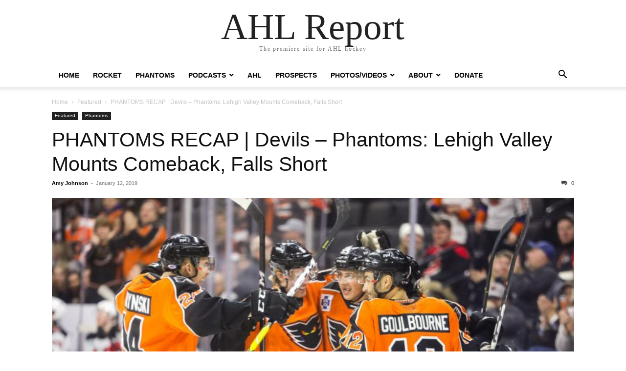

--- FILE ---
content_type: text/html; charset=UTF-8
request_url: https://ahl.report/phantoms-recap-devils-phantoms-lehigh-valley-mounts-comeback-falls-short/
body_size: 19399
content:
<!doctype html >
<html dir="ltr" lang="en-US" prefix="og: https://ogp.me/ns#">
<head>
    <meta charset="UTF-8" />
    <meta name="viewport" content="width=device-width, initial-scale=1.0">
    <link rel="pingback" href="https://ahl.report/xmlrpc.php" />
    <title>PHANTOMS RECAP | Devils – Phantoms: Lehigh Valley Mounts Comeback, Falls Short | AHL Report</title>

		<!-- All in One SEO 4.9.2 - aioseo.com -->
	<meta name="description" content="FINAL | 2018-19 Season, Game 36 | January 11, 2019 PPL Center, Allentown, PA PHANTOMS Lehigh Valley 1-2 DEVILS Binghamton Lineup Forward lines and defense pairings: [one_half]Conner - Vecchione - Aube-Kubel Carey - Vorobyev - Goulbourne Leier - Bunnaman - Twarynski Krushelnyski - Swavely - McDonald[/one_half] [one_half_last]Brennan - Friedman Samuelsson - Myers Palmquist -" />
	<meta name="robots" content="max-image-preview:large" />
	<meta name="author" content="Amy Johnson"/>
	<meta name="keywords" content="ahl,binghamton devils,devils,flyers,lehigh valley phantoms,phantoms,philadelphia flyers" />
	<link rel="canonical" href="https://ahl.report/phantoms-recap-devils-phantoms-lehigh-valley-mounts-comeback-falls-short/" />
	<meta name="generator" content="All in One SEO (AIOSEO) 4.9.2" />
		<meta property="og:locale" content="en_US" />
		<meta property="og:site_name" content="AHL Report" />
		<meta property="og:type" content="article" />
		<meta property="og:title" content="PHANTOMS RECAP | Devils – Phantoms: Lehigh Valley Mounts Comeback, Falls Short | AHL Report" />
		<meta property="og:description" content="FINAL | 2018-19 Season, Game 36 | January 11, 2019 PPL Center, Allentown, PA PHANTOMS Lehigh Valley 1-2 DEVILS Binghamton Lineup Forward lines and defense pairings: [one_half]Conner - Vecchione - Aube-Kubel Carey - Vorobyev - Goulbourne Leier - Bunnaman - Twarynski Krushelnyski - Swavely - McDonald[/one_half] [one_half_last]Brennan - Friedman Samuelsson - Myers Palmquist -" />
		<meta property="og:url" content="https://ahl.report/phantoms-recap-devils-phantoms-lehigh-valley-mounts-comeback-falls-short/" />
		<meta property="og:image" content="https://ahl.report/wp-content/uploads/2019/01/RocketSports_EK9A4590.jpg" />
		<meta property="og:image:secure_url" content="https://ahl.report/wp-content/uploads/2019/01/RocketSports_EK9A4590.jpg" />
		<meta property="og:image:width" content="1024" />
		<meta property="og:image:height" content="683" />
		<meta property="article:published_time" content="2019-01-12T16:54:13+00:00" />
		<meta property="article:modified_time" content="2019-01-12T21:55:17+00:00" />
		<meta property="article:publisher" content="https://www.facebook.com/AHLReport/" />
		<meta name="twitter:card" content="summary" />
		<meta name="twitter:site" content="@theahlreport" />
		<meta name="twitter:title" content="PHANTOMS RECAP | Devils – Phantoms: Lehigh Valley Mounts Comeback, Falls Short | AHL Report" />
		<meta name="twitter:description" content="FINAL | 2018-19 Season, Game 36 | January 11, 2019 PPL Center, Allentown, PA PHANTOMS Lehigh Valley 1-2 DEVILS Binghamton Lineup Forward lines and defense pairings: [one_half]Conner - Vecchione - Aube-Kubel Carey - Vorobyev - Goulbourne Leier - Bunnaman - Twarynski Krushelnyski - Swavely - McDonald[/one_half] [one_half_last]Brennan - Friedman Samuelsson - Myers Palmquist -" />
		<meta name="twitter:image" content="https://ahl.report/wp-content/uploads/2019/01/RocketSports_EK9A4590.jpg" />
		<script type="application/ld+json" class="aioseo-schema">
			{"@context":"https:\/\/schema.org","@graph":[{"@type":"Article","@id":"https:\/\/ahl.report\/phantoms-recap-devils-phantoms-lehigh-valley-mounts-comeback-falls-short\/#article","name":"PHANTOMS RECAP | Devils \u2013 Phantoms: Lehigh Valley Mounts Comeback, Falls Short | AHL Report","headline":"PHANTOMS RECAP | Devils &#8211; Phantoms: Lehigh Valley Mounts Comeback, Falls Short","author":{"@id":"https:\/\/ahl.report\/author\/flyersrule\/#author"},"publisher":{"@id":"https:\/\/ahl.report\/#organization"},"image":{"@type":"ImageObject","url":"https:\/\/ahl.report\/wp-content\/uploads\/2019\/01\/RocketSports_EK9A4590.jpg","width":1024,"height":683,"caption":"(Photo by Amy Johnson | \u00a9 Rocket Sports Media) Unauthorized use prohibited."},"datePublished":"2019-01-12T11:54:13-05:00","dateModified":"2019-01-12T16:55:17-05:00","inLanguage":"en-US","mainEntityOfPage":{"@id":"https:\/\/ahl.report\/phantoms-recap-devils-phantoms-lehigh-valley-mounts-comeback-falls-short\/#webpage"},"isPartOf":{"@id":"https:\/\/ahl.report\/phantoms-recap-devils-phantoms-lehigh-valley-mounts-comeback-falls-short\/#webpage"},"articleSection":"Featured, Phantoms, AHL, Binghamton Devils, Devils, Flyers, Lehigh Valley Phantoms, Phantoms, Philadelphia Flyers"},{"@type":"BreadcrumbList","@id":"https:\/\/ahl.report\/phantoms-recap-devils-phantoms-lehigh-valley-mounts-comeback-falls-short\/#breadcrumblist","itemListElement":[{"@type":"ListItem","@id":"https:\/\/ahl.report#listItem","position":1,"name":"Home","item":"https:\/\/ahl.report","nextItem":{"@type":"ListItem","@id":"https:\/\/ahl.report\/category\/featured\/#listItem","name":"Featured"}},{"@type":"ListItem","@id":"https:\/\/ahl.report\/category\/featured\/#listItem","position":2,"name":"Featured","item":"https:\/\/ahl.report\/category\/featured\/","nextItem":{"@type":"ListItem","@id":"https:\/\/ahl.report\/phantoms-recap-devils-phantoms-lehigh-valley-mounts-comeback-falls-short\/#listItem","name":"PHANTOMS RECAP | Devils &#8211; Phantoms: Lehigh Valley Mounts Comeback, Falls Short"},"previousItem":{"@type":"ListItem","@id":"https:\/\/ahl.report#listItem","name":"Home"}},{"@type":"ListItem","@id":"https:\/\/ahl.report\/phantoms-recap-devils-phantoms-lehigh-valley-mounts-comeback-falls-short\/#listItem","position":3,"name":"PHANTOMS RECAP | Devils &#8211; Phantoms: Lehigh Valley Mounts Comeback, Falls Short","previousItem":{"@type":"ListItem","@id":"https:\/\/ahl.report\/category\/featured\/#listItem","name":"Featured"}}]},{"@type":"Organization","@id":"https:\/\/ahl.report\/#organization","name":"Rocket Sports","description":"The premiere site for AHL hockey","url":"https:\/\/ahl.report\/","logo":{"@type":"ImageObject","url":"https:\/\/ahl.report\/wp-content\/uploads\/2019\/10\/Rocket-Sports-hi-res.jpg","@id":"https:\/\/ahl.report\/phantoms-recap-devils-phantoms-lehigh-valley-mounts-comeback-falls-short\/#organizationLogo","width":2788,"height":1119},"image":{"@id":"https:\/\/ahl.report\/phantoms-recap-devils-phantoms-lehigh-valley-mounts-comeback-falls-short\/#organizationLogo"},"sameAs":["https:\/\/www.instagram.com\/ahlreport\/","https:\/\/www.linkedin.com\/in\/rocketsports\/"]},{"@type":"Person","@id":"https:\/\/ahl.report\/author\/flyersrule\/#author","url":"https:\/\/ahl.report\/author\/flyersrule\/","name":"Amy Johnson","image":{"@type":"ImageObject","@id":"https:\/\/ahl.report\/phantoms-recap-devils-phantoms-lehigh-valley-mounts-comeback-falls-short\/#authorImage","url":"https:\/\/secure.gravatar.com\/avatar\/d42711dd9595a93ce06220944c122d9c7063437342f55e22ea747351e10e9903?s=96&d=mm&r=g","width":96,"height":96,"caption":"Amy Johnson"}},{"@type":"WebPage","@id":"https:\/\/ahl.report\/phantoms-recap-devils-phantoms-lehigh-valley-mounts-comeback-falls-short\/#webpage","url":"https:\/\/ahl.report\/phantoms-recap-devils-phantoms-lehigh-valley-mounts-comeback-falls-short\/","name":"PHANTOMS RECAP | Devils \u2013 Phantoms: Lehigh Valley Mounts Comeback, Falls Short | AHL Report","description":"FINAL | 2018-19 Season, Game 36 | January 11, 2019 PPL Center, Allentown, PA PHANTOMS Lehigh Valley 1-2 DEVILS Binghamton Lineup Forward lines and defense pairings: [one_half]Conner - Vecchione - Aube-Kubel Carey - Vorobyev - Goulbourne Leier - Bunnaman - Twarynski Krushelnyski - Swavely - McDonald[\/one_half] [one_half_last]Brennan - Friedman Samuelsson - Myers Palmquist -","inLanguage":"en-US","isPartOf":{"@id":"https:\/\/ahl.report\/#website"},"breadcrumb":{"@id":"https:\/\/ahl.report\/phantoms-recap-devils-phantoms-lehigh-valley-mounts-comeback-falls-short\/#breadcrumblist"},"author":{"@id":"https:\/\/ahl.report\/author\/flyersrule\/#author"},"creator":{"@id":"https:\/\/ahl.report\/author\/flyersrule\/#author"},"image":{"@type":"ImageObject","url":"https:\/\/ahl.report\/wp-content\/uploads\/2019\/01\/RocketSports_EK9A4590.jpg","@id":"https:\/\/ahl.report\/phantoms-recap-devils-phantoms-lehigh-valley-mounts-comeback-falls-short\/#mainImage","width":1024,"height":683,"caption":"(Photo by Amy Johnson | \u00a9 Rocket Sports Media) Unauthorized use prohibited."},"primaryImageOfPage":{"@id":"https:\/\/ahl.report\/phantoms-recap-devils-phantoms-lehigh-valley-mounts-comeback-falls-short\/#mainImage"},"datePublished":"2019-01-12T11:54:13-05:00","dateModified":"2019-01-12T16:55:17-05:00"},{"@type":"WebSite","@id":"https:\/\/ahl.report\/#website","url":"https:\/\/ahl.report\/","name":"AHL Report","description":"The premiere site for AHL hockey","inLanguage":"en-US","publisher":{"@id":"https:\/\/ahl.report\/#organization"}}]}
		</script>
		<!-- All in One SEO -->

<link rel="alternate" type="application/rss+xml" title="AHL Report &raquo; Feed" href="https://ahl.report/feed/" />
<link rel="alternate" type="application/rss+xml" title="AHL Report &raquo; Comments Feed" href="https://ahl.report/comments/feed/" />
<link rel="alternate" type="application/rss+xml" title="AHL Report &raquo; PHANTOMS RECAP | Devils &#8211; Phantoms: Lehigh Valley Mounts Comeback, Falls Short Comments Feed" href="https://ahl.report/phantoms-recap-devils-phantoms-lehigh-valley-mounts-comeback-falls-short/feed/" />
<link rel="alternate" title="oEmbed (JSON)" type="application/json+oembed" href="https://ahl.report/wp-json/oembed/1.0/embed?url=https%3A%2F%2Fahl.report%2Fphantoms-recap-devils-phantoms-lehigh-valley-mounts-comeback-falls-short%2F" />
<link rel="alternate" title="oEmbed (XML)" type="text/xml+oembed" href="https://ahl.report/wp-json/oembed/1.0/embed?url=https%3A%2F%2Fahl.report%2Fphantoms-recap-devils-phantoms-lehigh-valley-mounts-comeback-falls-short%2F&#038;format=xml" />
		<!-- This site uses the Google Analytics by MonsterInsights plugin v9.11.1 - Using Analytics tracking - https://www.monsterinsights.com/ -->
							<script src="//www.googletagmanager.com/gtag/js?id=G-NH89HYY4PW"  data-cfasync="false" data-wpfc-render="false" type="text/javascript" async></script>
			<script data-cfasync="false" data-wpfc-render="false" type="text/javascript">
				var mi_version = '9.11.1';
				var mi_track_user = true;
				var mi_no_track_reason = '';
								var MonsterInsightsDefaultLocations = {"page_location":"https:\/\/ahl.report\/phantoms-recap-devils-phantoms-lehigh-valley-mounts-comeback-falls-short\/"};
								if ( typeof MonsterInsightsPrivacyGuardFilter === 'function' ) {
					var MonsterInsightsLocations = (typeof MonsterInsightsExcludeQuery === 'object') ? MonsterInsightsPrivacyGuardFilter( MonsterInsightsExcludeQuery ) : MonsterInsightsPrivacyGuardFilter( MonsterInsightsDefaultLocations );
				} else {
					var MonsterInsightsLocations = (typeof MonsterInsightsExcludeQuery === 'object') ? MonsterInsightsExcludeQuery : MonsterInsightsDefaultLocations;
				}

								var disableStrs = [
										'ga-disable-G-NH89HYY4PW',
									];

				/* Function to detect opted out users */
				function __gtagTrackerIsOptedOut() {
					for (var index = 0; index < disableStrs.length; index++) {
						if (document.cookie.indexOf(disableStrs[index] + '=true') > -1) {
							return true;
						}
					}

					return false;
				}

				/* Disable tracking if the opt-out cookie exists. */
				if (__gtagTrackerIsOptedOut()) {
					for (var index = 0; index < disableStrs.length; index++) {
						window[disableStrs[index]] = true;
					}
				}

				/* Opt-out function */
				function __gtagTrackerOptout() {
					for (var index = 0; index < disableStrs.length; index++) {
						document.cookie = disableStrs[index] + '=true; expires=Thu, 31 Dec 2099 23:59:59 UTC; path=/';
						window[disableStrs[index]] = true;
					}
				}

				if ('undefined' === typeof gaOptout) {
					function gaOptout() {
						__gtagTrackerOptout();
					}
				}
								window.dataLayer = window.dataLayer || [];

				window.MonsterInsightsDualTracker = {
					helpers: {},
					trackers: {},
				};
				if (mi_track_user) {
					function __gtagDataLayer() {
						dataLayer.push(arguments);
					}

					function __gtagTracker(type, name, parameters) {
						if (!parameters) {
							parameters = {};
						}

						if (parameters.send_to) {
							__gtagDataLayer.apply(null, arguments);
							return;
						}

						if (type === 'event') {
														parameters.send_to = monsterinsights_frontend.v4_id;
							var hookName = name;
							if (typeof parameters['event_category'] !== 'undefined') {
								hookName = parameters['event_category'] + ':' + name;
							}

							if (typeof MonsterInsightsDualTracker.trackers[hookName] !== 'undefined') {
								MonsterInsightsDualTracker.trackers[hookName](parameters);
							} else {
								__gtagDataLayer('event', name, parameters);
							}
							
						} else {
							__gtagDataLayer.apply(null, arguments);
						}
					}

					__gtagTracker('js', new Date());
					__gtagTracker('set', {
						'developer_id.dZGIzZG': true,
											});
					if ( MonsterInsightsLocations.page_location ) {
						__gtagTracker('set', MonsterInsightsLocations);
					}
										__gtagTracker('config', 'G-NH89HYY4PW', {"forceSSL":"true"} );
										window.gtag = __gtagTracker;										(function () {
						/* https://developers.google.com/analytics/devguides/collection/analyticsjs/ */
						/* ga and __gaTracker compatibility shim. */
						var noopfn = function () {
							return null;
						};
						var newtracker = function () {
							return new Tracker();
						};
						var Tracker = function () {
							return null;
						};
						var p = Tracker.prototype;
						p.get = noopfn;
						p.set = noopfn;
						p.send = function () {
							var args = Array.prototype.slice.call(arguments);
							args.unshift('send');
							__gaTracker.apply(null, args);
						};
						var __gaTracker = function () {
							var len = arguments.length;
							if (len === 0) {
								return;
							}
							var f = arguments[len - 1];
							if (typeof f !== 'object' || f === null || typeof f.hitCallback !== 'function') {
								if ('send' === arguments[0]) {
									var hitConverted, hitObject = false, action;
									if ('event' === arguments[1]) {
										if ('undefined' !== typeof arguments[3]) {
											hitObject = {
												'eventAction': arguments[3],
												'eventCategory': arguments[2],
												'eventLabel': arguments[4],
												'value': arguments[5] ? arguments[5] : 1,
											}
										}
									}
									if ('pageview' === arguments[1]) {
										if ('undefined' !== typeof arguments[2]) {
											hitObject = {
												'eventAction': 'page_view',
												'page_path': arguments[2],
											}
										}
									}
									if (typeof arguments[2] === 'object') {
										hitObject = arguments[2];
									}
									if (typeof arguments[5] === 'object') {
										Object.assign(hitObject, arguments[5]);
									}
									if ('undefined' !== typeof arguments[1].hitType) {
										hitObject = arguments[1];
										if ('pageview' === hitObject.hitType) {
											hitObject.eventAction = 'page_view';
										}
									}
									if (hitObject) {
										action = 'timing' === arguments[1].hitType ? 'timing_complete' : hitObject.eventAction;
										hitConverted = mapArgs(hitObject);
										__gtagTracker('event', action, hitConverted);
									}
								}
								return;
							}

							function mapArgs(args) {
								var arg, hit = {};
								var gaMap = {
									'eventCategory': 'event_category',
									'eventAction': 'event_action',
									'eventLabel': 'event_label',
									'eventValue': 'event_value',
									'nonInteraction': 'non_interaction',
									'timingCategory': 'event_category',
									'timingVar': 'name',
									'timingValue': 'value',
									'timingLabel': 'event_label',
									'page': 'page_path',
									'location': 'page_location',
									'title': 'page_title',
									'referrer' : 'page_referrer',
								};
								for (arg in args) {
																		if (!(!args.hasOwnProperty(arg) || !gaMap.hasOwnProperty(arg))) {
										hit[gaMap[arg]] = args[arg];
									} else {
										hit[arg] = args[arg];
									}
								}
								return hit;
							}

							try {
								f.hitCallback();
							} catch (ex) {
							}
						};
						__gaTracker.create = newtracker;
						__gaTracker.getByName = newtracker;
						__gaTracker.getAll = function () {
							return [];
						};
						__gaTracker.remove = noopfn;
						__gaTracker.loaded = true;
						window['__gaTracker'] = __gaTracker;
					})();
									} else {
										console.log("");
					(function () {
						function __gtagTracker() {
							return null;
						}

						window['__gtagTracker'] = __gtagTracker;
						window['gtag'] = __gtagTracker;
					})();
									}
			</script>
							<!-- / Google Analytics by MonsterInsights -->
		<style id='wp-img-auto-sizes-contain-inline-css' type='text/css'>
img:is([sizes=auto i],[sizes^="auto," i]){contain-intrinsic-size:3000px 1500px}
/*# sourceURL=wp-img-auto-sizes-contain-inline-css */
</style>
<style id='wp-emoji-styles-inline-css' type='text/css'>

	img.wp-smiley, img.emoji {
		display: inline !important;
		border: none !important;
		box-shadow: none !important;
		height: 1em !important;
		width: 1em !important;
		margin: 0 0.07em !important;
		vertical-align: -0.1em !important;
		background: none !important;
		padding: 0 !important;
	}
/*# sourceURL=wp-emoji-styles-inline-css */
</style>
<style id='wp-block-library-inline-css' type='text/css'>
:root{--wp-block-synced-color:#7a00df;--wp-block-synced-color--rgb:122,0,223;--wp-bound-block-color:var(--wp-block-synced-color);--wp-editor-canvas-background:#ddd;--wp-admin-theme-color:#007cba;--wp-admin-theme-color--rgb:0,124,186;--wp-admin-theme-color-darker-10:#006ba1;--wp-admin-theme-color-darker-10--rgb:0,107,160.5;--wp-admin-theme-color-darker-20:#005a87;--wp-admin-theme-color-darker-20--rgb:0,90,135;--wp-admin-border-width-focus:2px}@media (min-resolution:192dpi){:root{--wp-admin-border-width-focus:1.5px}}.wp-element-button{cursor:pointer}:root .has-very-light-gray-background-color{background-color:#eee}:root .has-very-dark-gray-background-color{background-color:#313131}:root .has-very-light-gray-color{color:#eee}:root .has-very-dark-gray-color{color:#313131}:root .has-vivid-green-cyan-to-vivid-cyan-blue-gradient-background{background:linear-gradient(135deg,#00d084,#0693e3)}:root .has-purple-crush-gradient-background{background:linear-gradient(135deg,#34e2e4,#4721fb 50%,#ab1dfe)}:root .has-hazy-dawn-gradient-background{background:linear-gradient(135deg,#faaca8,#dad0ec)}:root .has-subdued-olive-gradient-background{background:linear-gradient(135deg,#fafae1,#67a671)}:root .has-atomic-cream-gradient-background{background:linear-gradient(135deg,#fdd79a,#004a59)}:root .has-nightshade-gradient-background{background:linear-gradient(135deg,#330968,#31cdcf)}:root .has-midnight-gradient-background{background:linear-gradient(135deg,#020381,#2874fc)}:root{--wp--preset--font-size--normal:16px;--wp--preset--font-size--huge:42px}.has-regular-font-size{font-size:1em}.has-larger-font-size{font-size:2.625em}.has-normal-font-size{font-size:var(--wp--preset--font-size--normal)}.has-huge-font-size{font-size:var(--wp--preset--font-size--huge)}.has-text-align-center{text-align:center}.has-text-align-left{text-align:left}.has-text-align-right{text-align:right}.has-fit-text{white-space:nowrap!important}#end-resizable-editor-section{display:none}.aligncenter{clear:both}.items-justified-left{justify-content:flex-start}.items-justified-center{justify-content:center}.items-justified-right{justify-content:flex-end}.items-justified-space-between{justify-content:space-between}.screen-reader-text{border:0;clip-path:inset(50%);height:1px;margin:-1px;overflow:hidden;padding:0;position:absolute;width:1px;word-wrap:normal!important}.screen-reader-text:focus{background-color:#ddd;clip-path:none;color:#444;display:block;font-size:1em;height:auto;left:5px;line-height:normal;padding:15px 23px 14px;text-decoration:none;top:5px;width:auto;z-index:100000}html :where(.has-border-color){border-style:solid}html :where([style*=border-top-color]){border-top-style:solid}html :where([style*=border-right-color]){border-right-style:solid}html :where([style*=border-bottom-color]){border-bottom-style:solid}html :where([style*=border-left-color]){border-left-style:solid}html :where([style*=border-width]){border-style:solid}html :where([style*=border-top-width]){border-top-style:solid}html :where([style*=border-right-width]){border-right-style:solid}html :where([style*=border-bottom-width]){border-bottom-style:solid}html :where([style*=border-left-width]){border-left-style:solid}html :where(img[class*=wp-image-]){height:auto;max-width:100%}:where(figure){margin:0 0 1em}html :where(.is-position-sticky){--wp-admin--admin-bar--position-offset:var(--wp-admin--admin-bar--height,0px)}@media screen and (max-width:600px){html :where(.is-position-sticky){--wp-admin--admin-bar--position-offset:0px}}

/*# sourceURL=wp-block-library-inline-css */
</style><style id='global-styles-inline-css' type='text/css'>
:root{--wp--preset--aspect-ratio--square: 1;--wp--preset--aspect-ratio--4-3: 4/3;--wp--preset--aspect-ratio--3-4: 3/4;--wp--preset--aspect-ratio--3-2: 3/2;--wp--preset--aspect-ratio--2-3: 2/3;--wp--preset--aspect-ratio--16-9: 16/9;--wp--preset--aspect-ratio--9-16: 9/16;--wp--preset--color--black: #000000;--wp--preset--color--cyan-bluish-gray: #abb8c3;--wp--preset--color--white: #ffffff;--wp--preset--color--pale-pink: #f78da7;--wp--preset--color--vivid-red: #cf2e2e;--wp--preset--color--luminous-vivid-orange: #ff6900;--wp--preset--color--luminous-vivid-amber: #fcb900;--wp--preset--color--light-green-cyan: #7bdcb5;--wp--preset--color--vivid-green-cyan: #00d084;--wp--preset--color--pale-cyan-blue: #8ed1fc;--wp--preset--color--vivid-cyan-blue: #0693e3;--wp--preset--color--vivid-purple: #9b51e0;--wp--preset--gradient--vivid-cyan-blue-to-vivid-purple: linear-gradient(135deg,rgb(6,147,227) 0%,rgb(155,81,224) 100%);--wp--preset--gradient--light-green-cyan-to-vivid-green-cyan: linear-gradient(135deg,rgb(122,220,180) 0%,rgb(0,208,130) 100%);--wp--preset--gradient--luminous-vivid-amber-to-luminous-vivid-orange: linear-gradient(135deg,rgb(252,185,0) 0%,rgb(255,105,0) 100%);--wp--preset--gradient--luminous-vivid-orange-to-vivid-red: linear-gradient(135deg,rgb(255,105,0) 0%,rgb(207,46,46) 100%);--wp--preset--gradient--very-light-gray-to-cyan-bluish-gray: linear-gradient(135deg,rgb(238,238,238) 0%,rgb(169,184,195) 100%);--wp--preset--gradient--cool-to-warm-spectrum: linear-gradient(135deg,rgb(74,234,220) 0%,rgb(151,120,209) 20%,rgb(207,42,186) 40%,rgb(238,44,130) 60%,rgb(251,105,98) 80%,rgb(254,248,76) 100%);--wp--preset--gradient--blush-light-purple: linear-gradient(135deg,rgb(255,206,236) 0%,rgb(152,150,240) 100%);--wp--preset--gradient--blush-bordeaux: linear-gradient(135deg,rgb(254,205,165) 0%,rgb(254,45,45) 50%,rgb(107,0,62) 100%);--wp--preset--gradient--luminous-dusk: linear-gradient(135deg,rgb(255,203,112) 0%,rgb(199,81,192) 50%,rgb(65,88,208) 100%);--wp--preset--gradient--pale-ocean: linear-gradient(135deg,rgb(255,245,203) 0%,rgb(182,227,212) 50%,rgb(51,167,181) 100%);--wp--preset--gradient--electric-grass: linear-gradient(135deg,rgb(202,248,128) 0%,rgb(113,206,126) 100%);--wp--preset--gradient--midnight: linear-gradient(135deg,rgb(2,3,129) 0%,rgb(40,116,252) 100%);--wp--preset--font-size--small: 13px;--wp--preset--font-size--medium: 20px;--wp--preset--font-size--large: 36px;--wp--preset--font-size--x-large: 42px;--wp--preset--spacing--20: 0.44rem;--wp--preset--spacing--30: 0.67rem;--wp--preset--spacing--40: 1rem;--wp--preset--spacing--50: 1.5rem;--wp--preset--spacing--60: 2.25rem;--wp--preset--spacing--70: 3.38rem;--wp--preset--spacing--80: 5.06rem;--wp--preset--shadow--natural: 6px 6px 9px rgba(0, 0, 0, 0.2);--wp--preset--shadow--deep: 12px 12px 50px rgba(0, 0, 0, 0.4);--wp--preset--shadow--sharp: 6px 6px 0px rgba(0, 0, 0, 0.2);--wp--preset--shadow--outlined: 6px 6px 0px -3px rgb(255, 255, 255), 6px 6px rgb(0, 0, 0);--wp--preset--shadow--crisp: 6px 6px 0px rgb(0, 0, 0);}:where(.is-layout-flex){gap: 0.5em;}:where(.is-layout-grid){gap: 0.5em;}body .is-layout-flex{display: flex;}.is-layout-flex{flex-wrap: wrap;align-items: center;}.is-layout-flex > :is(*, div){margin: 0;}body .is-layout-grid{display: grid;}.is-layout-grid > :is(*, div){margin: 0;}:where(.wp-block-columns.is-layout-flex){gap: 2em;}:where(.wp-block-columns.is-layout-grid){gap: 2em;}:where(.wp-block-post-template.is-layout-flex){gap: 1.25em;}:where(.wp-block-post-template.is-layout-grid){gap: 1.25em;}.has-black-color{color: var(--wp--preset--color--black) !important;}.has-cyan-bluish-gray-color{color: var(--wp--preset--color--cyan-bluish-gray) !important;}.has-white-color{color: var(--wp--preset--color--white) !important;}.has-pale-pink-color{color: var(--wp--preset--color--pale-pink) !important;}.has-vivid-red-color{color: var(--wp--preset--color--vivid-red) !important;}.has-luminous-vivid-orange-color{color: var(--wp--preset--color--luminous-vivid-orange) !important;}.has-luminous-vivid-amber-color{color: var(--wp--preset--color--luminous-vivid-amber) !important;}.has-light-green-cyan-color{color: var(--wp--preset--color--light-green-cyan) !important;}.has-vivid-green-cyan-color{color: var(--wp--preset--color--vivid-green-cyan) !important;}.has-pale-cyan-blue-color{color: var(--wp--preset--color--pale-cyan-blue) !important;}.has-vivid-cyan-blue-color{color: var(--wp--preset--color--vivid-cyan-blue) !important;}.has-vivid-purple-color{color: var(--wp--preset--color--vivid-purple) !important;}.has-black-background-color{background-color: var(--wp--preset--color--black) !important;}.has-cyan-bluish-gray-background-color{background-color: var(--wp--preset--color--cyan-bluish-gray) !important;}.has-white-background-color{background-color: var(--wp--preset--color--white) !important;}.has-pale-pink-background-color{background-color: var(--wp--preset--color--pale-pink) !important;}.has-vivid-red-background-color{background-color: var(--wp--preset--color--vivid-red) !important;}.has-luminous-vivid-orange-background-color{background-color: var(--wp--preset--color--luminous-vivid-orange) !important;}.has-luminous-vivid-amber-background-color{background-color: var(--wp--preset--color--luminous-vivid-amber) !important;}.has-light-green-cyan-background-color{background-color: var(--wp--preset--color--light-green-cyan) !important;}.has-vivid-green-cyan-background-color{background-color: var(--wp--preset--color--vivid-green-cyan) !important;}.has-pale-cyan-blue-background-color{background-color: var(--wp--preset--color--pale-cyan-blue) !important;}.has-vivid-cyan-blue-background-color{background-color: var(--wp--preset--color--vivid-cyan-blue) !important;}.has-vivid-purple-background-color{background-color: var(--wp--preset--color--vivid-purple) !important;}.has-black-border-color{border-color: var(--wp--preset--color--black) !important;}.has-cyan-bluish-gray-border-color{border-color: var(--wp--preset--color--cyan-bluish-gray) !important;}.has-white-border-color{border-color: var(--wp--preset--color--white) !important;}.has-pale-pink-border-color{border-color: var(--wp--preset--color--pale-pink) !important;}.has-vivid-red-border-color{border-color: var(--wp--preset--color--vivid-red) !important;}.has-luminous-vivid-orange-border-color{border-color: var(--wp--preset--color--luminous-vivid-orange) !important;}.has-luminous-vivid-amber-border-color{border-color: var(--wp--preset--color--luminous-vivid-amber) !important;}.has-light-green-cyan-border-color{border-color: var(--wp--preset--color--light-green-cyan) !important;}.has-vivid-green-cyan-border-color{border-color: var(--wp--preset--color--vivid-green-cyan) !important;}.has-pale-cyan-blue-border-color{border-color: var(--wp--preset--color--pale-cyan-blue) !important;}.has-vivid-cyan-blue-border-color{border-color: var(--wp--preset--color--vivid-cyan-blue) !important;}.has-vivid-purple-border-color{border-color: var(--wp--preset--color--vivid-purple) !important;}.has-vivid-cyan-blue-to-vivid-purple-gradient-background{background: var(--wp--preset--gradient--vivid-cyan-blue-to-vivid-purple) !important;}.has-light-green-cyan-to-vivid-green-cyan-gradient-background{background: var(--wp--preset--gradient--light-green-cyan-to-vivid-green-cyan) !important;}.has-luminous-vivid-amber-to-luminous-vivid-orange-gradient-background{background: var(--wp--preset--gradient--luminous-vivid-amber-to-luminous-vivid-orange) !important;}.has-luminous-vivid-orange-to-vivid-red-gradient-background{background: var(--wp--preset--gradient--luminous-vivid-orange-to-vivid-red) !important;}.has-very-light-gray-to-cyan-bluish-gray-gradient-background{background: var(--wp--preset--gradient--very-light-gray-to-cyan-bluish-gray) !important;}.has-cool-to-warm-spectrum-gradient-background{background: var(--wp--preset--gradient--cool-to-warm-spectrum) !important;}.has-blush-light-purple-gradient-background{background: var(--wp--preset--gradient--blush-light-purple) !important;}.has-blush-bordeaux-gradient-background{background: var(--wp--preset--gradient--blush-bordeaux) !important;}.has-luminous-dusk-gradient-background{background: var(--wp--preset--gradient--luminous-dusk) !important;}.has-pale-ocean-gradient-background{background: var(--wp--preset--gradient--pale-ocean) !important;}.has-electric-grass-gradient-background{background: var(--wp--preset--gradient--electric-grass) !important;}.has-midnight-gradient-background{background: var(--wp--preset--gradient--midnight) !important;}.has-small-font-size{font-size: var(--wp--preset--font-size--small) !important;}.has-medium-font-size{font-size: var(--wp--preset--font-size--medium) !important;}.has-large-font-size{font-size: var(--wp--preset--font-size--large) !important;}.has-x-large-font-size{font-size: var(--wp--preset--font-size--x-large) !important;}
/*# sourceURL=global-styles-inline-css */
</style>

<style id='classic-theme-styles-inline-css' type='text/css'>
/*! This file is auto-generated */
.wp-block-button__link{color:#fff;background-color:#32373c;border-radius:9999px;box-shadow:none;text-decoration:none;padding:calc(.667em + 2px) calc(1.333em + 2px);font-size:1.125em}.wp-block-file__button{background:#32373c;color:#fff;text-decoration:none}
/*# sourceURL=/wp-includes/css/classic-themes.min.css */
</style>
<link rel='stylesheet' id='rs-plugin-settings-css' href='https://ahl.report/wp-content/plugins/revslider/public/assets/css/rs6.css?ver=6.3.0' type='text/css' media='all' />
<style id='rs-plugin-settings-inline-css' type='text/css'>
#rs-demo-id {}
/*# sourceURL=rs-plugin-settings-inline-css */
</style>
<link rel='stylesheet' id='td-theme-css' href='https://ahl.report/wp-content/themes/Newspaper/style.css?ver=12.7.3' type='text/css' media='all' />
<script type="text/javascript" src="https://ahl.report/wp-content/plugins/google-analytics-for-wordpress/assets/js/frontend-gtag.min.js?ver=9.11.1" id="monsterinsights-frontend-script-js" async="async" data-wp-strategy="async"></script>
<script data-cfasync="false" data-wpfc-render="false" type="text/javascript" id='monsterinsights-frontend-script-js-extra'>/* <![CDATA[ */
var monsterinsights_frontend = {"js_events_tracking":"true","download_extensions":"doc,pdf,ppt,zip,xls,docx,pptx,xlsx","inbound_paths":"[]","home_url":"https:\/\/ahl.report","hash_tracking":"false","v4_id":"G-NH89HYY4PW"};/* ]]> */
</script>
<script type="text/javascript" src="https://ahl.report/wp-includes/js/jquery/jquery.min.js?ver=3.7.1" id="jquery-core-js"></script>
<script type="text/javascript" src="https://ahl.report/wp-includes/js/jquery/jquery-migrate.min.js?ver=3.4.1" id="jquery-migrate-js"></script>
<script type="text/javascript" src="https://ahl.report/wp-content/plugins/revslider/public/assets/js/rbtools.min.js?ver=6.3.0" id="tp-tools-js"></script>
<script type="text/javascript" src="https://ahl.report/wp-content/plugins/revslider/public/assets/js/rs6.min.js?ver=6.3.0" id="revmin-js"></script>
<link rel="https://api.w.org/" href="https://ahl.report/wp-json/" /><link rel="alternate" title="JSON" type="application/json" href="https://ahl.report/wp-json/wp/v2/posts/1704867" /><link rel="EditURI" type="application/rsd+xml" title="RSD" href="https://ahl.report/xmlrpc.php?rsd" />

<link rel='shortlink' href='https://ahl.report/?p=1704867' />
<meta name="generator" content="Powered by WPBakery Page Builder - drag and drop page builder for WordPress."/>
<link rel="amphtml" href="https://ahl.report/phantoms-recap-devils-phantoms-lehigh-valley-mounts-comeback-falls-short/?amp"><meta name="generator" content="Powered by Slider Revolution 6.3.0 - responsive, Mobile-Friendly Slider Plugin for WordPress with comfortable drag and drop interface." />
<link rel="icon" href="https://ahl.report/wp-content/uploads/2019/08/cropped-AHL-report-avatar-without-IC-32x32.jpg" sizes="32x32" />
<link rel="icon" href="https://ahl.report/wp-content/uploads/2019/08/cropped-AHL-report-avatar-without-IC-192x192.jpg" sizes="192x192" />
<link rel="apple-touch-icon" href="https://ahl.report/wp-content/uploads/2019/08/cropped-AHL-report-avatar-without-IC-180x180.jpg" />
<meta name="msapplication-TileImage" content="https://ahl.report/wp-content/uploads/2019/08/cropped-AHL-report-avatar-without-IC-270x270.jpg" />
<script type="text/javascript">function setREVStartSize(e){
			//window.requestAnimationFrame(function() {				 
				window.RSIW = window.RSIW===undefined ? window.innerWidth : window.RSIW;	
				window.RSIH = window.RSIH===undefined ? window.innerHeight : window.RSIH;	
				try {								
					var pw = document.getElementById(e.c).parentNode.offsetWidth,
						newh;
					pw = pw===0 || isNaN(pw) ? window.RSIW : pw;
					e.tabw = e.tabw===undefined ? 0 : parseInt(e.tabw);
					e.thumbw = e.thumbw===undefined ? 0 : parseInt(e.thumbw);
					e.tabh = e.tabh===undefined ? 0 : parseInt(e.tabh);
					e.thumbh = e.thumbh===undefined ? 0 : parseInt(e.thumbh);
					e.tabhide = e.tabhide===undefined ? 0 : parseInt(e.tabhide);
					e.thumbhide = e.thumbhide===undefined ? 0 : parseInt(e.thumbhide);
					e.mh = e.mh===undefined || e.mh=="" || e.mh==="auto" ? 0 : parseInt(e.mh,0);		
					if(e.layout==="fullscreen" || e.l==="fullscreen") 						
						newh = Math.max(e.mh,window.RSIH);					
					else{					
						e.gw = Array.isArray(e.gw) ? e.gw : [e.gw];
						for (var i in e.rl) if (e.gw[i]===undefined || e.gw[i]===0) e.gw[i] = e.gw[i-1];					
						e.gh = e.el===undefined || e.el==="" || (Array.isArray(e.el) && e.el.length==0)? e.gh : e.el;
						e.gh = Array.isArray(e.gh) ? e.gh : [e.gh];
						for (var i in e.rl) if (e.gh[i]===undefined || e.gh[i]===0) e.gh[i] = e.gh[i-1];
											
						var nl = new Array(e.rl.length),
							ix = 0,						
							sl;					
						e.tabw = e.tabhide>=pw ? 0 : e.tabw;
						e.thumbw = e.thumbhide>=pw ? 0 : e.thumbw;
						e.tabh = e.tabhide>=pw ? 0 : e.tabh;
						e.thumbh = e.thumbhide>=pw ? 0 : e.thumbh;					
						for (var i in e.rl) nl[i] = e.rl[i]<window.RSIW ? 0 : e.rl[i];
						sl = nl[0];									
						for (var i in nl) if (sl>nl[i] && nl[i]>0) { sl = nl[i]; ix=i;}															
						var m = pw>(e.gw[ix]+e.tabw+e.thumbw) ? 1 : (pw-(e.tabw+e.thumbw)) / (e.gw[ix]);					
						newh =  (e.gh[ix] * m) + (e.tabh + e.thumbh);
					}				
					if(window.rs_init_css===undefined) window.rs_init_css = document.head.appendChild(document.createElement("style"));					
					document.getElementById(e.c).height = newh+"px";
					window.rs_init_css.innerHTML += "#"+e.c+"_wrapper { height: "+newh+"px }";				
				} catch(e){
					console.log("Failure at Presize of Slider:" + e)
				}					   
			//});
		  };</script>
<noscript><style> .wpb_animate_when_almost_visible { opacity: 1; }</style></noscript><link rel='stylesheet' id='mediaelement-css' href='https://ahl.report/wp-includes/js/mediaelement/mediaelementplayer-legacy.min.css?ver=4.2.17' type='text/css' media='all' />
<link rel='stylesheet' id='wp-mediaelement-css' href='https://ahl.report/wp-includes/js/mediaelement/wp-mediaelement.min.css?ver=b6bcaa1c174a046f617d16bfe5149b3d' type='text/css' media='all' />
</head>

<body class="wp-singular post-template-default single single-post postid-1704867 single-format-standard wp-theme-Newspaper tagdiv-small-theme wpb-js-composer js-comp-ver-6.4.2 vc_responsive" itemscope="itemscope" itemtype="https://schema.org/WebPage">


    <!-- Mobile Search -->
    <div class="td-search-background" style="visibility:hidden"></div>
    <div class="td-search-wrap-mob" style="visibility:hidden">
        <div class="td-drop-down-search" aria-labelledby="td-header-search-button">
            <form method="get" class="td-search-form" action="https://ahl.report/">
                <div class="td-search-close">
                    <a href="#"><i class="td-icon-close-mobile"></i></a>
                </div>
                <div role="search" class="td-search-input">
                    <span>Search</span>
                    <label for="td-header-search-mob">
                        <input id="td-header-search-mob" type="text" value="" name="s" autocomplete="off" />
                    </label>
                </div>
            </form>
            <div id="td-aj-search-mob"></div>
        </div>
    </div>

    <!-- Mobile Menu -->
    <div class="td-menu-background" style="visibility:hidden"></div>
    <div id="td-mobile-nav" style="visibility:hidden">
        <div class="td-mobile-container">
            <!-- mobile menu top section -->
            <div class="td-menu-socials-wrap">
                <!-- close button -->
                <div class="td-mobile-close">
                    <a href="#"><i class="td-icon-close-mobile"></i></a>
                </div>
            </div>

            <!-- menu section -->
            <div class="td-mobile-content">
                <div class="menu-secondary-menu-container"><ul id="menu-secondary-menu" class="td-mobile-main-menu"><li id="menu-item-3548" class="menu-item menu-item-type-custom menu-item-object-custom menu-item-home menu-item-3548"><a href="https://ahl.report">Home<i class="td-icon-menu-right td-element-after"></i></a></li>
<li id="menu-item-3551" class="menu-item menu-item-type-taxonomy menu-item-object-category menu-item-3551"><a href="https://ahl.report/category/ahl-canadiens/">Rocket<i class="td-icon-menu-right td-element-after"></i></a></li>
<li id="menu-item-1482159" class="menu-item menu-item-type-taxonomy menu-item-object-category current-post-ancestor current-menu-parent current-post-parent menu-item-1482159"><a href="https://ahl.report/category/ahl-flyers/">Phantoms<i class="td-icon-menu-right td-element-after"></i></a></li>
<li id="menu-item-2019547" class="menu-item menu-item-type-custom menu-item-object-custom menu-item-has-children menu-item-2019547"><a href="#">Podcasts<i class="td-icon-menu-right td-element-after"></i></a>
<ul class="sub-menu">
	<li id="menu-item-2019549" class="menu-item menu-item-type-post_type menu-item-object-page menu-item-2019549"><a href="https://ahl.report/the-press-zone/">The Press Zone<i class="td-icon-menu-right td-element-after"></i></a></li>
	<li id="menu-item-2019548" class="menu-item menu-item-type-post_type menu-item-object-page menu-item-2019548"><a href="https://ahl.report/canadiens-connection/">Canadiens Connection<i class="td-icon-menu-right td-element-after"></i></a></li>
</ul>
</li>
<li id="menu-item-3550" class="menu-item menu-item-type-taxonomy menu-item-object-category menu-item-3550"><a href="https://ahl.report/category/ahl/">AHL<i class="td-icon-menu-right td-element-after"></i></a></li>
<li id="menu-item-740549" class="menu-item menu-item-type-taxonomy menu-item-object-category menu-item-740549"><a href="https://ahl.report/category/canadiens-prospects/">Prospects<i class="td-icon-menu-right td-element-after"></i></a></li>
<li id="menu-item-741020" class="menu-item menu-item-type-custom menu-item-object-custom menu-item-has-children menu-item-741020"><a href="#">Photos/Videos<i class="td-icon-menu-right td-element-after"></i></a>
<ul class="sub-menu">
	<li id="menu-item-740482" class="menu-item menu-item-type-custom menu-item-object-custom menu-item-740482"><a href="#">Photo Galleries<i class="td-icon-menu-right td-element-after"></i></a></li>
	<li id="menu-item-3553" class="menu-item menu-item-type-taxonomy menu-item-object-category menu-item-3553"><a href="https://ahl.report/category/video/">Videos<i class="td-icon-menu-right td-element-after"></i></a></li>
</ul>
</li>
<li id="menu-item-3554" class="menu-item menu-item-type-custom menu-item-object-custom menu-item-has-children menu-item-3554"><a href="#">About<i class="td-icon-menu-right td-element-after"></i></a>
<ul class="sub-menu">
	<li id="menu-item-741581" class="menu-item menu-item-type-post_type menu-item-object-page menu-item-741581"><a href="https://ahl.report/about-ahl-report/">About AHL Report<i class="td-icon-menu-right td-element-after"></i></a></li>
	<li id="menu-item-744939" class="menu-item menu-item-type-post_type menu-item-object-page menu-item-744939"><a href="https://ahl.report/team-member-bios/">Contributors<i class="td-icon-menu-right td-element-after"></i></a></li>
</ul>
</li>
<li id="menu-item-2021479" class="menu-item menu-item-type-post_type menu-item-object-page menu-item-2021479"><a href="https://ahl.report/support-our-independent-journalism/">Donate<i class="td-icon-menu-right td-element-after"></i></a></li>
</ul></div>            </div>
        </div>
    </div>

    <div id="td-outer-wrap" class="td-theme-wrap">
        <div class="td-header-wrap td-header-style-1">
            <div class="td-banner-wrap-full td-logo-wrap-full td-container-wrap">
                <div class="td-header-sp-logo">
                    
                    <div class="td-logo-text-wrap">
                        <div class="td-logo-text-container">
                                                        <a class="td-logo-wrap" href="https://ahl.report/">
                                <span class="td-logo-text">AHL Report</span>
                            </a>
                                                        <span class="td-tagline-text">The premiere site for AHL hockey</span>
                        </div>
                    </div>
                </div>
            </div>

            <div class="td-header-menu-wrap-full td-container-wrap">
                <div class="td-header-menu-wrap td-header-gradient">
                    <div class="td-container td-header-row td-header-main-menu">
                        <div id="td-header-menu" role="navigation">
                            <div id="td-top-mobile-toggle"><a href="#" role="button" aria-label="mobile-toggle"><i class="td-icon-font td-icon-mobile"></i></a></div>

                            <div class="menu-secondary-menu-container"><ul id="menu-secondary-menu-1" class="sf-menu tagdiv-small-theme-menu"><li class="menu-item menu-item-type-custom menu-item-object-custom menu-item-home menu-item-3548"><a href="https://ahl.report">Home</a></li>
<li class="menu-item menu-item-type-taxonomy menu-item-object-category menu-item-3551"><a href="https://ahl.report/category/ahl-canadiens/">Rocket</a></li>
<li class="menu-item menu-item-type-taxonomy menu-item-object-category current-post-ancestor current-menu-parent current-post-parent menu-item-1482159"><a href="https://ahl.report/category/ahl-flyers/">Phantoms</a></li>
<li class="menu-item menu-item-type-custom menu-item-object-custom menu-item-has-children menu-item-2019547"><a href="#">Podcasts</a>
<ul class="sub-menu">
	<li class="menu-item menu-item-type-post_type menu-item-object-page menu-item-2019549"><a href="https://ahl.report/the-press-zone/">The Press Zone</a></li>
	<li class="menu-item menu-item-type-post_type menu-item-object-page menu-item-2019548"><a href="https://ahl.report/canadiens-connection/">Canadiens Connection</a></li>
</ul>
</li>
<li class="menu-item menu-item-type-taxonomy menu-item-object-category menu-item-3550"><a href="https://ahl.report/category/ahl/">AHL</a></li>
<li class="menu-item menu-item-type-taxonomy menu-item-object-category menu-item-740549"><a href="https://ahl.report/category/canadiens-prospects/">Prospects</a></li>
<li class="menu-item menu-item-type-custom menu-item-object-custom menu-item-has-children menu-item-741020"><a href="#">Photos/Videos</a>
<ul class="sub-menu">
	<li class="menu-item menu-item-type-custom menu-item-object-custom menu-item-740482"><a href="#">Photo Galleries</a></li>
	<li class="menu-item menu-item-type-taxonomy menu-item-object-category menu-item-3553"><a href="https://ahl.report/category/video/">Videos</a></li>
</ul>
</li>
<li class="menu-item menu-item-type-custom menu-item-object-custom menu-item-has-children menu-item-3554"><a href="#">About</a>
<ul class="sub-menu">
	<li class="menu-item menu-item-type-post_type menu-item-object-page menu-item-741581"><a href="https://ahl.report/about-ahl-report/">About AHL Report</a></li>
	<li class="menu-item menu-item-type-post_type menu-item-object-page menu-item-744939"><a href="https://ahl.report/team-member-bios/">Contributors</a></li>
</ul>
</li>
<li class="menu-item menu-item-type-post_type menu-item-object-page menu-item-2021479"><a href="https://ahl.report/support-our-independent-journalism/">Donate</a></li>
</ul></div>                        </div>

                        <div class="header-search-wrap">
                            <div class="td-search-btns-wrap">
                                <a id="td-header-search-button" href="#" role="button" aria-label="Search"><i class="td-icon-search"></i></a>
                                <a id="td-header-search-button-mob" href="#" role="button" aria-label="Search"><i class="td-icon-search"></i></a>
                            </div>

                            <div class="td-drop-down-search" aria-labelledby="td-header-search-button">
                                <form method="get" class="td-search-form" action="https://ahl.report/">
                                    <div role="search" class="td-head-form-search-wrap">
                                        <input id="td-header-search" type="text" value="" name="s" autocomplete="off" />
                                        <input class="wpb_button wpb_btn-inverse btn" type="submit" id="td-header-search-top" value="Search" />
                                    </div>
                                </form>
                            </div>
                        </div>
                    </div>
                </div>
            </div>
        </div>

    <div class="td-main-content-wrap td-container-wrap">
        <div class="td-container">
            <div class="td-crumb-container">
                <div class="entry-crumbs"><span><a title="" class="entry-crumb" href="https://ahl.report/">Home</a></span> <i class="td-icon-right td-bread-sep"></i> <span><a title="View all posts in Featured" class="entry-crumb" href="https://ahl.report/category/featured/">Featured</a></span> <i class="td-icon-right td-bread-sep td-bred-no-url-last"></i> <span class="td-bred-no-url-last">PHANTOMS RECAP | Devils &#8211; Phantoms: Lehigh Valley Mounts Comeback, Falls Short</span></div>            </div>

            <div class="td-pb-row">
                <div class="td-pb-span12 td-main-content">
                    <div class="td-ss-main-content">
                            <article class="post-1704867 post type-post status-publish format-standard has-post-thumbnail hentry category-featured category-ahl-flyers tag-ahl tag-binghamton-devils tag-devils tag-flyers tag-lehigh-valley-phantoms tag-phantoms tag-philadelphia-flyers">
        <div class="td-post-header">
            <ul class="td-category">
                                        <li class="entry-category"><a href="https://ahl.report/category/featured/">Featured</a></li>
                                            <li class="entry-category"><a href="https://ahl.report/category/ahl-flyers/">Phantoms</a></li>
                                </ul>

            <header class="td-post-title">
                <!-- title -->
                <h3 class="entry-title td-module-title">
                    <a href="https://ahl.report/phantoms-recap-devils-phantoms-lehigh-valley-mounts-comeback-falls-short/" rel="bookmark" title="PHANTOMS RECAP | Devils &#8211; Phantoms: Lehigh Valley Mounts Comeback, Falls Short">
                        PHANTOMS RECAP | Devils &#8211; Phantoms: Lehigh Valley Mounts Comeback, Falls Short                    </a>
                </h3>

                <div class="td-module-meta-info">
                    <!-- author -->
                    <div class="td-post-author-name">
                        <a href="https://ahl.report/author/flyersrule/">Amy Johnson</a>
                        <div class="td-author-line"> - </div>
                    </div>

                    <!-- date -->
                    <span class="td-post-date">
                        <time class="entry-date updated td-module-date" datetime="2019-01-12T11:54:13+00:00" >January 12, 2019</time>
                    </span>

                    <!-- comments -->
                    <div class="td-post-comments">
                        <a href="https://ahl.report/phantoms-recap-devils-phantoms-lehigh-valley-mounts-comeback-falls-short/#respond">
                            <i class="td-icon-comments"></i>
                            0                        </a>
                    </div>
                </div>
            </header>

            <div class="td-post-content tagdiv-type">
                <!-- image -->
                                        <div class="td-post-featured-image">
                                                            <figure>
                                    <img class="entry-thumb" src="https://ahl.report/wp-content/uploads/2019/01/RocketSports_EK9A4590-768x512.jpg" alt="PHANTOMS RECAP | Devils &#8211; Phantoms: Lehigh Valley Mounts Comeback, Falls Short" title="PHANTOMS RECAP | Devils &#8211; Phantoms: Lehigh Valley Mounts Comeback, Falls Short" />
                                    <figcaption class="wp-caption-text">(Photo by Amy Johnson | © Rocket Sports Media) Unauthorized use prohibited.</figcaption>
                                </figure>
                                                    </div>
                
                <p>&nbsp;</p>
<table border="0" width="100%" cellspacing="0" cellpadding="0" align="center">
<tbody>
<tr>
<td style="text-align: center;" colspan="5" bgcolor="#FF671F"><span style="color: #ffffff;"><strong>FINAL | 2018-19 Season, Game 36 | January 11, 2019</strong></span><br />
<span style="color: #ffffff;">PPL Center, Allentown, PA</span></td>
</tr>
<tr>
<td bgcolor="#FFFFFF" width="27%">
<p style="text-align: center;"><strong>PHANTOMS</strong><br />
Lehigh Valley</p>
</td>
<td bgcolor="#FFFFFF" width="17%"><img decoding="async" class="aligncenter wp-image-1762 size-full" src="https://ahl.report/wp-content/uploads/2015/10/LehighValleyPhantoms.png" alt="" width="109" height="80"></td>
<td style="text-align: center;" bgcolor="#FFFFFF" width="12%">
<h1>1-2</h1>
</td>
<td bgcolor="#FFFFFF" width="17%"><img decoding="async" class="aligncenter wp-image-847362 size-full" src="https://ahl.report/wp-content/uploads/2017/12/binghamtondevils.png" alt="" width="110" height="80"></td>
<td bgcolor="#FFFFFF" width="27%">
<p style="text-align: center;"><b>DEVILS</b><br />
Binghamton</p>
</td>
</tr>
<tr>
<td colspan="5" bgcolor="#ffffff">
<p><figure id="attachment_1706938" aria-describedby="caption-attachment-1706938" style="width: 696px" class="wp-caption aligncenter"><img fetchpriority="high" decoding="async" class="wp-image-1706938 size-large" src="https://ahl.report/wp-content/uploads/2019/01/RocketSports_EK9A4590-1024x683.jpg" alt="" width="696" height="464" srcset="https://ahl.report/wp-content/uploads/2019/01/RocketSports_EK9A4590.jpg 1024w, https://ahl.report/wp-content/uploads/2019/01/RocketSports_EK9A4590-300x200.jpg 300w, https://ahl.report/wp-content/uploads/2019/01/RocketSports_EK9A4590-768x512.jpg 768w, https://ahl.report/wp-content/uploads/2019/01/RocketSports_EK9A4590-696x464.jpg 696w, https://ahl.report/wp-content/uploads/2019/01/RocketSports_EK9A4590-630x420.jpg 630w" sizes="(max-width: 696px) 100vw, 696px" /><figcaption id="caption-attachment-1706938" class="wp-caption-text">(Photo by Amy Johnson | © Rocket Sports Media) Unauthorized use prohibited.</figcaption></figure></td>
</tr>
<tr>
<td colspan="5" bgcolor="#ffffff">
<h3>Lineup</h3>
<p><strong>Forward lines and defense pairings:&nbsp;</strong></p>
<p style="padding-left: 30px;">[one_half]Conner &#8211; Vecchione &#8211; Aube-Kubel<br />
Carey &#8211; Vorobyev &#8211; Goulbourne<br />
Leier &#8211; Bunnaman &#8211; Twarynski<br />
Krushelnyski &#8211; Swavely &#8211; McDonald[/one_half]</p>
<p style="padding-left: 30px;">[one_half_last]Brennan &#8211; Friedman<br />
Samuelsson &#8211; Myers<br />
Palmquist &#8211; Willcox[/one_half_last]</p>
<p><strong>Goaltenders:</strong><br />
Lyon<br />
Komm</p>
<p><strong>Scratches:</strong></p>
<p>James de Haas, Cole Bardreau, German Rubtsov, Mike Huntebrinker, David Kase</p>
<p><strong>Injury List:</strong></p>
<h3><strong>Game Report</strong></h3>
<p>The Lehigh Valley Phantoms kicked off the weekend with a home game against the Binghamton Devils, but their Friday night didn&#8217;t exactly go as planned.</p>
<p>The first period was all Lehigh Valley, as they spent most of the frame in the offensive zone, peppering newly-signed <strong>Evan Cormier</strong> with nine shots as opposed to the two shots <strong>Alex Lyon</strong> faced at the other end of the ice.</p>
<figure id="attachment_1706939" aria-describedby="caption-attachment-1706939" style="width: 696px" class="wp-caption aligncenter"><img loading="lazy" decoding="async" class="size-large wp-image-1706939" src="https://ahl.report/wp-content/uploads/2019/01/RocketSports_EK9A4574-1024x683.jpg" alt="" width="696" height="464" srcset="https://ahl.report/wp-content/uploads/2019/01/RocketSports_EK9A4574.jpg 1024w, https://ahl.report/wp-content/uploads/2019/01/RocketSports_EK9A4574-300x200.jpg 300w, https://ahl.report/wp-content/uploads/2019/01/RocketSports_EK9A4574-768x512.jpg 768w, https://ahl.report/wp-content/uploads/2019/01/RocketSports_EK9A4574-696x464.jpg 696w, https://ahl.report/wp-content/uploads/2019/01/RocketSports_EK9A4574-630x420.jpg 630w" sizes="auto, (max-width: 696px) 100vw, 696px" /><figcaption id="caption-attachment-1706939" class="wp-caption-text">Evan Cormier (Photo by Amy Johnson | © Rocket Sports Media) Unauthorized use prohibited.</figcaption></figure>
<p>Both goalies made some decent saves, but no one was putting any particularly dangerous-ooking shots on net. With only one penalty called in the period, against Binghamton, the Phantoms found themselves with the sole man-advantage opportunity but couldn&#8217;t capitalize on it.</p>
<p>Things moved slowly to begin the second period, but as the game progressed both teams started to get sloppy and make mistakes, leading to more time spent in the penalty boxes.</p>
<figure id="attachment_1706941" aria-describedby="caption-attachment-1706941" style="width: 696px" class="wp-caption aligncenter"><img loading="lazy" decoding="async" class="size-large wp-image-1706941" src="https://ahl.report/wp-content/uploads/2019/01/RocketSports_EK9A4557-1024x683.jpg" alt="" width="696" height="464" srcset="https://ahl.report/wp-content/uploads/2019/01/RocketSports_EK9A4557.jpg 1024w, https://ahl.report/wp-content/uploads/2019/01/RocketSports_EK9A4557-300x200.jpg 300w, https://ahl.report/wp-content/uploads/2019/01/RocketSports_EK9A4557-768x512.jpg 768w, https://ahl.report/wp-content/uploads/2019/01/RocketSports_EK9A4557-696x464.jpg 696w, https://ahl.report/wp-content/uploads/2019/01/RocketSports_EK9A4557-630x420.jpg 630w" sizes="auto, (max-width: 696px) 100vw, 696px" /><figcaption id="caption-attachment-1706941" class="wp-caption-text">(Photo by Amy Johnson | © Rocket Sports Media) Unauthorized use prohibited.</figcaption></figure>
<p>Finally, the Devils broke open the scoring at about the midway point when <strong>Ryan Schmelzer</strong> made his presence known close to the crease in the slot and managed to get the puck past Lyon back door to make it 1-0 for the visiting team.</p>
<p>Just minutes later, Binghamton extended that lead with an ugly goal by <strong>Nick Lappin</strong> who scooped up a rebound and shoveled it just between Lyon&#8217;s back and the post to give his team a 2-0 lead heading into intermission.</p>
<p>Lehigh Valley came out strong in the third period, putting a lot of pressure on the Devils and continuing to drive the net looking for a greasy goal or a fortunate bounce. They finally got one when <strong>Zach Palmquist</strong> managed to bang the puck over the goal line to bring the home team within one goal of tying the game, but the simply couldn&#8217;t complete the comeback.</p>
<figure id="attachment_1706940" aria-describedby="caption-attachment-1706940" style="width: 696px" class="wp-caption aligncenter"><img loading="lazy" decoding="async" class="size-large wp-image-1706940" src="https://ahl.report/wp-content/uploads/2019/01/RocketSports_EK9A4615-1024x683.jpg" alt="" width="696" height="464" srcset="https://ahl.report/wp-content/uploads/2019/01/RocketSports_EK9A4615.jpg 1024w, https://ahl.report/wp-content/uploads/2019/01/RocketSports_EK9A4615-300x200.jpg 300w, https://ahl.report/wp-content/uploads/2019/01/RocketSports_EK9A4615-768x512.jpg 768w, https://ahl.report/wp-content/uploads/2019/01/RocketSports_EK9A4615-696x464.jpg 696w, https://ahl.report/wp-content/uploads/2019/01/RocketSports_EK9A4615-630x420.jpg 630w" sizes="auto, (max-width: 696px) 100vw, 696px" /><figcaption id="caption-attachment-1706940" class="wp-caption-text">(Photo by Amy Johnson | © Rocket Sports Media) Unauthorized use prohibited.</figcaption></figure>
<p>The game was the first of the Phantoms&#8217; three-in-three schedule this weekend, and they stay on home ice Saturday night to begin a home-and-home series with division rival, the Hershey Bears. Listen in the audio player below for post-game interviews with players and head coach <strong>Kerry Huffman</strong>.</p>
<p>▲&nbsp; &nbsp; &nbsp;Connor Bunnaman, Zach Palmquist, Philippe Myers</p>
<p>▼&nbsp; &nbsp; &nbsp;Mikhail Vorobyev, Alex Krushelnyski</td>
</tr>
</tbody>
</table>
<table border="0" width="100%" cellspacing="0" cellpadding="0">
<tbody>
<tr>
<td colspan="3" bgcolor="#010101">&nbsp;<span style="color: #ffffff;"><strong>Statistics&nbsp;</strong></span></td>
</tr>
<tr>
<td style="text-align: center;" width="33%"><strong>PHANTOMS</strong></td>
<td width="34%">&nbsp;</td>
<td style="text-align: center;" width="33%"><b>DEVILS</b></td>
</tr>
<tr>
<td style="text-align: center;" width="33%">31</td>
<td style="text-align: center;" width="34%"><strong>Shots</strong></td>
<td style="text-align: center;" width="33%">19</td>
</tr>
<tr>
<td style="text-align: center;" width="33%">0 for 2</td>
<td style="text-align: center;" width="34%"><strong>Power Play</strong></td>
<td style="text-align: center;" width="33%">0 for 2</td>
</tr>
<tr>
<td style="text-align: center;" width="33%">4</td>
<td style="text-align: center;" width="34%"><strong>Penalty&nbsp;Minutes</strong></td>
<td style="text-align: center;" width="33%">4</td>
</tr>
</tbody>
</table>
<table border="0" width="100%" cellspacing="0" cellpadding="0">
<tbody>
<tr>
<td bgcolor="#010101"><strong>&nbsp;<span style="color: #ffffff;">Scoring</span></strong></td>
</tr>
<tr>
<td>
<table border="0" width="100%" cellspacing="0" cellpadding="0" align="center">
<tbody>
<tr>
<td bgcolor="#FF671F" width="58%"><strong>&nbsp;<span style="color: #ffffff;">FINAL</span></strong></td>
<td style="text-align: center;" bgcolor="#FF671F" width="7%"><span style="color: #ffffff;"><strong>1</strong></span></td>
<td style="text-align: center;" bgcolor="#FF671F" width="7%"><span style="color: #ffffff;"><strong>2</strong></span></td>
<td style="text-align: center;" bgcolor="#FF671F" width="7%"><span style="color: #ffffff;"><strong>3</strong></span></td>
<td style="text-align: center;" bgcolor="#FF671F" width="7%"><span style="color: #ffffff;"><strong>OT</strong></span></td>
<td style="text-align: center;" bgcolor="#FF671F" width="7%"><span style="color: #ffffff;"><strong>SO</strong></span></td>
<td style="text-align: center;" bgcolor="#FF671F" width="7%"><span style="color: #ffffff;"><strong>T</strong></span></td>
</tr>
<tr>
<td bgcolor="#FFFFFF">&nbsp;<strong>Phantoms (20-13-1-2)</strong></td>
<td style="text-align: center;" bgcolor="#FFFFFF"><b>0</b></td>
<td style="text-align: center;" bgcolor="#FFFFFF"><b>0</b></td>
<td style="text-align: center;" bgcolor="#FFFFFF"><b>1</b></td>
<td style="text-align: center;" bgcolor="#FFFFFF"><b>&#8211;</b></td>
<td style="text-align: center;" bgcolor="#FFFFFF"><b>&#8211;</b></td>
<td style="text-align: center;" bgcolor="#FFFFFF"><b>1</b></td>
</tr>
<tr>
<td bgcolor="#FFFFFF"><strong>&nbsp;Devils (18-20-3-0)</strong></td>
<td style="text-align: center;" bgcolor="#FFFFFF"><b>0</b></td>
<td style="text-align: center;" bgcolor="#FFFFFF"><b>2</b></td>
<td style="text-align: center;" bgcolor="#FFFFFF"><b>0</b></td>
<td style="text-align: center;" bgcolor="#FFFFFF"><b>&#8211;</b></td>
<td style="text-align: center;" bgcolor="#FFFFFF"><b>&#8211;</b></td>
<td style="text-align: center;" bgcolor="#FFFFFF"><b>2</b></td>
</tr>
</tbody>
</table>
<table border="0" width="100%" cellspacing="0" cellpadding="0">
<tbody>
<tr>
<td style="text-align: center;" bgcolor="#FF671F" width="50%"><span style="color: #ffffff;"><strong>Scorers</strong></span></td>
<td style="text-align: center;" bgcolor="#FF671F" width="50%"><span style="color: #ffffff;"><strong>Goalies</strong></span></td>
</tr>
<tr>
<td bgcolor="#FFFFFF" width="50%">
<ul>
<li><strong>LV:&nbsp;</strong>Palmquist (3)</li>
<li><b>BNG</b>: Schmelzer (7), Lappin (12)</li>
</ul>
</td>
<td bgcolor="#FFFFFF" width="50%">
<ul>
<li><strong>LV</strong>: Lyon (L) 8-7-1-1</li>
<li><b>BNG</b>: Cormier (W) 3-1-0-1</li>
</ul>
</td>
</tr>
</tbody>
</table>
</td>
</tr>
</tbody>
</table>
<table border="0" width="100%" cellspacing="0" cellpadding="0" align="center">
<tbody>
<tr bgcolor="#CC0000">
<td style="text-align: left;" colspan="3" bgcolor="#010101"><span style="color: #ffffff;"><strong>&nbsp;AHL Three Stars</strong></span></td>
</tr>
<tr>
<td style="text-align: center;" width="30%"><a href="https://ahl.report/wp-content/uploads/2015/10/ahl14_200.png"><img loading="lazy" decoding="async" class="aligncenter size-full wp-image-1765" src="https://ahl.report/wp-content/uploads/2015/10/ahl14_200.png" alt="ahl14_200" width="200" height="200" srcset="https://ahl.report/wp-content/uploads/2015/10/ahl14_200.png 200w, https://ahl.report/wp-content/uploads/2015/10/ahl14_200-150x150.png 150w" sizes="auto, (max-width: 200px) 100vw, 200px" /></a></td>
<td width="40%"><strong><strong>&nbsp;</strong></strong></p>
<ol>
<li><b>Evan Cormier&nbsp; BNG</b></li>
<li><b>Nick Lappin&nbsp; BNG</b></li>
<li><b>Brandon Gignac&nbsp; BNG</b></li>
</ol>
</td>
<td style="text-align: center;" width="30%"><img loading="lazy" decoding="async" class="aligncenter wp-image-1706622 size-full" src="https://ahl.report/wp-content/uploads/2019/01/Cormier.jpg" alt="" width="160" height="200"></td>
</tr>
</tbody>
</table>
<hr>
<table border="0" width="100%" cellspacing="0" cellpadding="0" align="center">
<tbody>
<tr bgcolor="#CC0000">
<td style="text-align: left;" bgcolor="#010101"><span style="color: #ffffff;"><strong>&nbsp;Video&nbsp;highlights</strong></span></td>
</tr>
<tr>
<td style="text-align: center;" bgcolor="#FFFFFF">
<div style="position: relative; height: 0; padding-bottom: 56.25%;"><iframe loading="lazy" src="https://www.youtube.com/embed/LM3g8wcpuVs" width="560" height="315" frameborder="0" allowfullscreen="allowfullscreen"></iframe></div>
</td>
</tr>
</tbody>
</table>
<p>&nbsp;</p>
<table border="0" width="100%" cellspacing="0" cellpadding="0" align="center">
<tbody>
<tr bgcolor="#CC0000">
<td style="text-align: left;" colspan="2" bgcolor="#FF671F"><span style="color: #ffffff;"><strong>&nbsp;Post-game&nbsp;interview</strong></span></td>
</tr>
<tr>
<td bgcolor="#FFFFFF"><strong>Post-game interview with Kerry Huffman:</strong></p>
<audio class="wp-audio-shortcode" id="audio-1704867-1" preload="none" style="width: 100%;" controls="controls"><source type="audio/wav" src="https://ahl.report/wp-content/uploads/2019/01/Huffman-LV-v-BNG-01-12-19.wav?_=1" /><a href="https://ahl.report/wp-content/uploads/2019/01/Huffman-LV-v-BNG-01-12-19.wav">https://ahl.report/wp-content/uploads/2019/01/Huffman-LV-v-BNG-01-12-19.wav</a></audio>
<p><strong>Post-game interview with Zach Palmquist:</strong></p>
<audio class="wp-audio-shortcode" id="audio-1704867-2" preload="none" style="width: 100%;" controls="controls"><source type="audio/wav" src="https://ahl.report/wp-content/uploads/2019/01/Palmquist-LV-v-BNG-01-12-19.wav?_=2" /><a href="https://ahl.report/wp-content/uploads/2019/01/Palmquist-LV-v-BNG-01-12-19.wav">https://ahl.report/wp-content/uploads/2019/01/Palmquist-LV-v-BNG-01-12-19.wav</a></audio>
<p><strong>Post-game interview with Connor Bunnaman:</strong></p>
<audio class="wp-audio-shortcode" id="audio-1704867-3" preload="none" style="width: 100%;" controls="controls"><source type="audio/wav" src="https://ahl.report/wp-content/uploads/2019/01/Bunnaman-LV-v-BNG-01-12-19.wav?_=3" /><a href="https://ahl.report/wp-content/uploads/2019/01/Bunnaman-LV-v-BNG-01-12-19.wav">https://ahl.report/wp-content/uploads/2019/01/Bunnaman-LV-v-BNG-01-12-19.wav</a></audio>
<p style="text-align: center;"><em><span style="color: #808080;">Interviews conducted by Amy Johnson for AHL&nbsp;Report</span></em></p>
</td>
</tr>
</tbody>
</table>
<table border="0" width="100%" cellspacing="0" cellpadding="0" align="center">
<tbody>
<tr>
<td style="text-align: left;" bgcolor="#010101"><span style="color: #ffffff;"><strong>&nbsp;Social Media: Follow @TheAHLReport on Twitter</strong></span></td>
</tr>
<tr>
<td style="text-align: left;" bgcolor="#ffffff">https://twitter.com/LVPhantoms/status/1083913738191806465</p>
<blockquote class="twitter-tweet" data-width="550" data-dnt="true">
<p lang="en" dir="ltr">Defenseman Mark Friedman has now drawn 27 penalties this season. </p>
<p>That’s more than double the next closest players on the <a href="https://twitter.com/hashtag/LVPhantoms?src=hash&amp;ref_src=twsrc%5Etfw">#LVPhantoms</a> roster &#8211; Taylor Leier is at 13 and Mike Vecchione is currently at 12. <a href="https://t.co/lDew0ow7xB">pic.twitter.com/lDew0ow7xB</a></p>
<p>&mdash; LehighValleyPhantoms (@LVPhantoms) <a href="https://twitter.com/LVPhantoms/status/1084103994996334592?ref_src=twsrc%5Etfw">January 12, 2019</a></p></blockquote>
<p><script async src="https://platform.twitter.com/widgets.js" charset="utf-8"></script></p>
<blockquote class="twitter-tweet" data-width="550" data-dnt="true">
<p lang="en" dir="ltr">T.J. Brennan&#39;s assist for the <a href="https://twitter.com/LVPhantoms?ref_src=twsrc%5Etfw">@LVPhantoms</a> yesterday was the 300th of his AHL career.</p>
<p>He is the 13th defenseman in league history to reach 300 assists. <a href="https://t.co/HITKPrEMJo">pic.twitter.com/HITKPrEMJo</a></p>
<p>&mdash; AHL Communications (@AHLPR) <a href="https://twitter.com/AHLPR/status/1082378809981181952?ref_src=twsrc%5Etfw">January 7, 2019</a></p></blockquote>
<p><script async src="https://platform.twitter.com/widgets.js" charset="utf-8"></script></p>
<p style="text-align: center;">Follow <strong><a href="https://twitter.com/theAHLReport" target="_blank" rel="noopener">@theAHLReport</a></strong>&nbsp;on Twitter</p>
</td>
</tr>
</tbody>
</table>
<p style="text-align: center;">Be sure to follow <a href="https://twitter.com/AllHabs" target="_blank" rel="noopener">@AllHabs</a> on Twitter, Facebook, Instagram, Pinterest, YouTube</p>
            </div>

            <footer>
                                        <div class="td-post-source-tags">
                            <ul class="td-tags td-post-small-box clearfix">
                                <li><span>TAGS</span></li>
                                                                        <li><a href="https://ahl.report/tag/ahl/">AHL</a></li>
                                                                        <li><a href="https://ahl.report/tag/binghamton-devils/">Binghamton Devils</a></li>
                                                                        <li><a href="https://ahl.report/tag/devils/">Devils</a></li>
                                                                        <li><a href="https://ahl.report/tag/flyers/">Flyers</a></li>
                                                                        <li><a href="https://ahl.report/tag/lehigh-valley-phantoms/">Lehigh Valley Phantoms</a></li>
                                                                        <li><a href="https://ahl.report/tag/phantoms/">Phantoms</a></li>
                                                                        <li><a href="https://ahl.report/tag/philadelphia-flyers/">Philadelphia Flyers</a></li>
                                                            </ul>
                        </div>
                                        <div class="td-block-row td-post-next-prev">
                                                            <div class="td-block-span6 td-post-prev-post">
                                    <div class="td-post-next-prev-content">
                                        <span>Previous article</span>
                                        <a href="https://ahl.report/recap-rocket-moose-defensive-letdown-manitoba-blanks-laval/">RECAP | Rocket &#8211; Moose: Defensive Letdown, Manitoba Blanks Laval</a>
                                    </div>
                                </div>
                            
                            <div class="td-next-prev-separator"></div>

                                                    <div class="td-block-span6 td-post-next-post">
                                <div class="td-post-next-prev-content">
                                    <span>Next article</span>
                                    <a href="https://ahl.report/lehigh-valley-phantoms-interviews-with-palmquist-bunnaman-huffman-video/">LEHIGH VALLEY PHANTOMS | Interviews with Palmquist, Bunnaman, Huffman [VIDEO]</a>
                                </div>
                            </div>
                                                </div>
                
                <!-- author box -->
                                <div class="author-box-wrap">
                    <a href="https://ahl.report/author/flyersrule/">
                        <img alt='' src='https://secure.gravatar.com/avatar/d42711dd9595a93ce06220944c122d9c7063437342f55e22ea747351e10e9903?s=96&#038;d=mm&#038;r=g' srcset='https://secure.gravatar.com/avatar/d42711dd9595a93ce06220944c122d9c7063437342f55e22ea747351e10e9903?s=192&#038;d=mm&#038;r=g 2x' class='avatar avatar-96 photo' height='96' width='96' loading='lazy' decoding='async'/>                    </a>

                    <div class="desc">
                        <div class="td-author-name vcard author"><span class="fn">
                            <a href="https://ahl.report/author/flyersrule/">Amy Johnson</a>
                        </span></div>

                                                    <div class="td-author-url"><a href="https://ahl.report">http://ahl.report</a></div>
                        
                        <div class="td-author-description">
                            Amy is the Lead Correspondent at The AHL Report, covering the Laval Rocket and Lehigh Valley Phantoms in the AHL, as well as prospects in the CHL and NCAA. She joined Rocket Sports in 2009, marrying her passion for hockey with her journalism background as an Emmy-nominated television reporter/producer. She works full time as a voice actor for commercials, audiobooks, and animation.

When she&#039;s not working, Amy enjoys reading, cooking, baking, gardening and going for walks with her husband, playing video games, and listening to music.                        </div>

                        <div class="clearfix"></div>
                    </div>
                </div>
            </footer>
        </div>
    </article>
	<div class="comments" id="comments">
        	<div id="respond" class="comment-respond">
		<h3 id="reply-title" class="comment-reply-title">LEAVE A REPLY <small><a rel="nofollow" id="cancel-comment-reply-link" href="/phantoms-recap-devils-phantoms-lehigh-valley-mounts-comeback-falls-short/#respond" style="display:none;">Cancel reply</a></small></h3><form action="https://ahl.report/wp-comments-post.php" method="post" id="commentform" class="comment-form"><div class="clearfix"></div>
				<div class="comment-form-input-wrap td-form-comment">
					<textarea placeholder="Comment:" id="comment" name="comment" cols="45" rows="8" aria-required="true"></textarea>
					<div class="td-warning-comment">Please enter your comment!</div>
				</div>
		        <div class="comment-form-input-wrap td-form-author">
			            <input class="" id="author" name="author" placeholder="Name:*" type="text" value="" size="30"  aria-required='true' />
			            <div class="td-warning-author">Please enter your name here</div>
			         </div>
<div class="comment-form-input-wrap td-form-email">
			            <input class="" id="email" name="email" placeholder="Email:*" type="text" value="" size="30"  aria-required='true' />
			            <div class="td-warning-email-error">You have entered an incorrect email address!</div>
			            <div class="td-warning-email">Please enter your email address here</div>
			         </div>
<div class="comment-form-input-wrap td-form-url">
			            <input class="" id="url" name="url" placeholder="Website:" type="text" value="" size="30" />
                     </div>
<p class="comment-form-cookies-consent"><input id="wp-comment-cookies-consent" name="wp-comment-cookies-consent" type="checkbox" value="yes" /><label for="wp-comment-cookies-consent">Save my name, email, and website in this browser for the next time I comment.</label></p>
<p class="form-submit"><input name="submit" type="submit" id="submit" class="submit" value="Post Comment" /> <input type='hidden' name='comment_post_ID' value='1704867' id='comment_post_ID' />
<input type='hidden' name='comment_parent' id='comment_parent' value='0' />
</p><p style="display: none;"><input type="hidden" id="akismet_comment_nonce" name="akismet_comment_nonce" value="56ba9773ad" /></p><p style="display: none !important;" class="akismet-fields-container" data-prefix="ak_"><label>&#916;<textarea name="ak_hp_textarea" cols="45" rows="8" maxlength="100"></textarea></label><input type="hidden" id="ak_js_1" name="ak_js" value="212"/><script>document.getElementById( "ak_js_1" ).setAttribute( "value", ( new Date() ).getTime() );</script></p></form>	</div><!-- #respond -->
	    </div> <!-- /.content -->
                    </div>
                </div>
            </div>
        </div>
    </div>

    <div class="td-footer-page td-footer-container td-container-wrap">
        <div class="td-sub-footer-container td-container-wrap">
            <div class="td-container">
                <div class="td-pb-row">
                    <div class="td-pb-span td-sub-footer-menu">
                        <div class="menu-footer-container"><ul id="menu-footer" class="td-subfooter-menu"><li id="menu-item-2017211" class="menu-item menu-item-type-custom menu-item-object-custom menu-item-2017211"><a href="#">Website design by RJSO Studios</a></li>
<li id="menu-item-3555" class="menu-item menu-item-type-custom menu-item-object-custom menu-item-3555"><a href="http://rocketsportsmedia.com/">Rocket Sports Media</a></li>
<li id="menu-item-741667" class="menu-item menu-item-type-post_type menu-item-object-page menu-item-741667"><a href="https://ahl.report/join-our-team/">Join Our Team</a></li>
<li id="menu-item-3556" class="menu-item menu-item-type-post_type menu-item-object-page menu-item-3556"><a href="https://ahl.report/contact-us/">Contact Us</a></li>
</ul></div>                    </div>

                    <div class="td-pb-span td-sub-footer-copy">
                        &copy; Newspaper WordPress Theme by TagDiv
                    </div>
                </div>
            </div>
        </div>
    </div>

</div><!--close td-outer-wrap-->

<script type="speculationrules">
{"prefetch":[{"source":"document","where":{"and":[{"href_matches":"/*"},{"not":{"href_matches":["/wp-*.php","/wp-admin/*","/wp-content/uploads/*","/wp-content/*","/wp-content/plugins/*","/wp-content/themes/Newspaper/*","/*\\?(.+)"]}},{"not":{"selector_matches":"a[rel~=\"nofollow\"]"}},{"not":{"selector_matches":".no-prefetch, .no-prefetch a"}}]},"eagerness":"conservative"}]}
</script>
<script type="module"  src="https://ahl.report/wp-content/plugins/all-in-one-seo-pack/dist/Lite/assets/table-of-contents.95d0dfce.js?ver=4.9.2" id="aioseo/js/src/vue/standalone/blocks/table-of-contents/frontend.js-js"></script>
<script type="text/javascript" src="https://ahl.report/wp-content/themes/Newspaper/includes/js/tagdiv-theme.min.js?ver=12.7.3" id="tagdiv-theme-js-js"></script>
<script type="text/javascript" src="https://ahl.report/wp-content/plugins/page-links-to/dist/new-tab.js?ver=3.3.7" id="page-links-to-js"></script>
<script type="text/javascript" id="mediaelement-core-js-before">
/* <![CDATA[ */
var mejsL10n = {"language":"en","strings":{"mejs.download-file":"Download File","mejs.install-flash":"You are using a browser that does not have Flash player enabled or installed. Please turn on your Flash player plugin or download the latest version from https://get.adobe.com/flashplayer/","mejs.fullscreen":"Fullscreen","mejs.play":"Play","mejs.pause":"Pause","mejs.time-slider":"Time Slider","mejs.time-help-text":"Use Left/Right Arrow keys to advance one second, Up/Down arrows to advance ten seconds.","mejs.live-broadcast":"Live Broadcast","mejs.volume-help-text":"Use Up/Down Arrow keys to increase or decrease volume.","mejs.unmute":"Unmute","mejs.mute":"Mute","mejs.volume-slider":"Volume Slider","mejs.video-player":"Video Player","mejs.audio-player":"Audio Player","mejs.captions-subtitles":"Captions/Subtitles","mejs.captions-chapters":"Chapters","mejs.none":"None","mejs.afrikaans":"Afrikaans","mejs.albanian":"Albanian","mejs.arabic":"Arabic","mejs.belarusian":"Belarusian","mejs.bulgarian":"Bulgarian","mejs.catalan":"Catalan","mejs.chinese":"Chinese","mejs.chinese-simplified":"Chinese (Simplified)","mejs.chinese-traditional":"Chinese (Traditional)","mejs.croatian":"Croatian","mejs.czech":"Czech","mejs.danish":"Danish","mejs.dutch":"Dutch","mejs.english":"English","mejs.estonian":"Estonian","mejs.filipino":"Filipino","mejs.finnish":"Finnish","mejs.french":"French","mejs.galician":"Galician","mejs.german":"German","mejs.greek":"Greek","mejs.haitian-creole":"Haitian Creole","mejs.hebrew":"Hebrew","mejs.hindi":"Hindi","mejs.hungarian":"Hungarian","mejs.icelandic":"Icelandic","mejs.indonesian":"Indonesian","mejs.irish":"Irish","mejs.italian":"Italian","mejs.japanese":"Japanese","mejs.korean":"Korean","mejs.latvian":"Latvian","mejs.lithuanian":"Lithuanian","mejs.macedonian":"Macedonian","mejs.malay":"Malay","mejs.maltese":"Maltese","mejs.norwegian":"Norwegian","mejs.persian":"Persian","mejs.polish":"Polish","mejs.portuguese":"Portuguese","mejs.romanian":"Romanian","mejs.russian":"Russian","mejs.serbian":"Serbian","mejs.slovak":"Slovak","mejs.slovenian":"Slovenian","mejs.spanish":"Spanish","mejs.swahili":"Swahili","mejs.swedish":"Swedish","mejs.tagalog":"Tagalog","mejs.thai":"Thai","mejs.turkish":"Turkish","mejs.ukrainian":"Ukrainian","mejs.vietnamese":"Vietnamese","mejs.welsh":"Welsh","mejs.yiddish":"Yiddish"}};
//# sourceURL=mediaelement-core-js-before
/* ]]> */
</script>
<script type="text/javascript" src="https://ahl.report/wp-includes/js/mediaelement/mediaelement-and-player.min.js?ver=4.2.17" id="mediaelement-core-js"></script>
<script type="text/javascript" src="https://ahl.report/wp-includes/js/mediaelement/mediaelement-migrate.min.js?ver=b6bcaa1c174a046f617d16bfe5149b3d" id="mediaelement-migrate-js"></script>
<script type="text/javascript" id="mediaelement-js-extra">
/* <![CDATA[ */
var _wpmejsSettings = {"pluginPath":"/wp-includes/js/mediaelement/","classPrefix":"mejs-","stretching":"responsive","audioShortcodeLibrary":"mediaelement","videoShortcodeLibrary":"mediaelement"};
//# sourceURL=mediaelement-js-extra
/* ]]> */
</script>
<script type="text/javascript" src="https://ahl.report/wp-includes/js/mediaelement/wp-mediaelement.min.js?ver=b6bcaa1c174a046f617d16bfe5149b3d" id="wp-mediaelement-js"></script>
<script type="text/javascript" src="https://ahl.report/wp-includes/js/comment-reply.min.js?ver=b6bcaa1c174a046f617d16bfe5149b3d" id="comment-reply-js" async="async" data-wp-strategy="async" fetchpriority="low"></script>
<script defer type="text/javascript" src="https://ahl.report/wp-content/plugins/akismet/_inc/akismet-frontend.js?ver=1763191433" id="akismet-frontend-js"></script>
<script id="wp-emoji-settings" type="application/json">
{"baseUrl":"https://s.w.org/images/core/emoji/17.0.2/72x72/","ext":".png","svgUrl":"https://s.w.org/images/core/emoji/17.0.2/svg/","svgExt":".svg","source":{"concatemoji":"https://ahl.report/wp-includes/js/wp-emoji-release.min.js?ver=b6bcaa1c174a046f617d16bfe5149b3d"}}
</script>
<script type="module">
/* <![CDATA[ */
/*! This file is auto-generated */
const a=JSON.parse(document.getElementById("wp-emoji-settings").textContent),o=(window._wpemojiSettings=a,"wpEmojiSettingsSupports"),s=["flag","emoji"];function i(e){try{var t={supportTests:e,timestamp:(new Date).valueOf()};sessionStorage.setItem(o,JSON.stringify(t))}catch(e){}}function c(e,t,n){e.clearRect(0,0,e.canvas.width,e.canvas.height),e.fillText(t,0,0);t=new Uint32Array(e.getImageData(0,0,e.canvas.width,e.canvas.height).data);e.clearRect(0,0,e.canvas.width,e.canvas.height),e.fillText(n,0,0);const a=new Uint32Array(e.getImageData(0,0,e.canvas.width,e.canvas.height).data);return t.every((e,t)=>e===a[t])}function p(e,t){e.clearRect(0,0,e.canvas.width,e.canvas.height),e.fillText(t,0,0);var n=e.getImageData(16,16,1,1);for(let e=0;e<n.data.length;e++)if(0!==n.data[e])return!1;return!0}function u(e,t,n,a){switch(t){case"flag":return n(e,"\ud83c\udff3\ufe0f\u200d\u26a7\ufe0f","\ud83c\udff3\ufe0f\u200b\u26a7\ufe0f")?!1:!n(e,"\ud83c\udde8\ud83c\uddf6","\ud83c\udde8\u200b\ud83c\uddf6")&&!n(e,"\ud83c\udff4\udb40\udc67\udb40\udc62\udb40\udc65\udb40\udc6e\udb40\udc67\udb40\udc7f","\ud83c\udff4\u200b\udb40\udc67\u200b\udb40\udc62\u200b\udb40\udc65\u200b\udb40\udc6e\u200b\udb40\udc67\u200b\udb40\udc7f");case"emoji":return!a(e,"\ud83e\u1fac8")}return!1}function f(e,t,n,a){let r;const o=(r="undefined"!=typeof WorkerGlobalScope&&self instanceof WorkerGlobalScope?new OffscreenCanvas(300,150):document.createElement("canvas")).getContext("2d",{willReadFrequently:!0}),s=(o.textBaseline="top",o.font="600 32px Arial",{});return e.forEach(e=>{s[e]=t(o,e,n,a)}),s}function r(e){var t=document.createElement("script");t.src=e,t.defer=!0,document.head.appendChild(t)}a.supports={everything:!0,everythingExceptFlag:!0},new Promise(t=>{let n=function(){try{var e=JSON.parse(sessionStorage.getItem(o));if("object"==typeof e&&"number"==typeof e.timestamp&&(new Date).valueOf()<e.timestamp+604800&&"object"==typeof e.supportTests)return e.supportTests}catch(e){}return null}();if(!n){if("undefined"!=typeof Worker&&"undefined"!=typeof OffscreenCanvas&&"undefined"!=typeof URL&&URL.createObjectURL&&"undefined"!=typeof Blob)try{var e="postMessage("+f.toString()+"("+[JSON.stringify(s),u.toString(),c.toString(),p.toString()].join(",")+"));",a=new Blob([e],{type:"text/javascript"});const r=new Worker(URL.createObjectURL(a),{name:"wpTestEmojiSupports"});return void(r.onmessage=e=>{i(n=e.data),r.terminate(),t(n)})}catch(e){}i(n=f(s,u,c,p))}t(n)}).then(e=>{for(const n in e)a.supports[n]=e[n],a.supports.everything=a.supports.everything&&a.supports[n],"flag"!==n&&(a.supports.everythingExceptFlag=a.supports.everythingExceptFlag&&a.supports[n]);var t;a.supports.everythingExceptFlag=a.supports.everythingExceptFlag&&!a.supports.flag,a.supports.everything||((t=a.source||{}).concatemoji?r(t.concatemoji):t.wpemoji&&t.twemoji&&(r(t.twemoji),r(t.wpemoji)))});
//# sourceURL=https://ahl.report/wp-includes/js/wp-emoji-loader.min.js
/* ]]> */
</script>

<script defer src="https://static.cloudflareinsights.com/beacon.min.js/vcd15cbe7772f49c399c6a5babf22c1241717689176015" integrity="sha512-ZpsOmlRQV6y907TI0dKBHq9Md29nnaEIPlkf84rnaERnq6zvWvPUqr2ft8M1aS28oN72PdrCzSjY4U6VaAw1EQ==" data-cf-beacon='{"version":"2024.11.0","token":"f0b82b05085d461dac092fc7b296a56b","r":1,"server_timing":{"name":{"cfCacheStatus":true,"cfEdge":true,"cfExtPri":true,"cfL4":true,"cfOrigin":true,"cfSpeedBrain":true},"location_startswith":null}}' crossorigin="anonymous"></script>
</body>
</html>